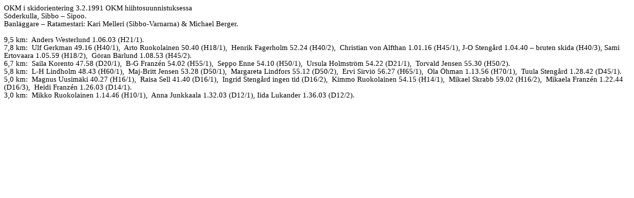

--- FILE ---
content_type: text/html
request_url: https://www.ok77.fi/images/tulokset/okm/1991/OKM_skio_hisu_1991.htm
body_size: 925
content:
<html>

<head>
<meta http-equiv=Content-Type content="text/html; charset=windows-1252">
<meta name=Generator content="Microsoft Word 12 (filtered)">
<style>
<!--
 /* Font Definitions */
 @font-face
	{font-family:"Cambria Math";
	panose-1:2 4 5 3 5 4 6 3 2 4;}
@font-face
	{font-family:Calibri;
	panose-1:2 15 5 2 2 2 4 3 2 4;}
 /* Style Definitions */
 p.MsoNormal, li.MsoNormal, div.MsoNormal
	{margin-top:0cm;
	margin-right:0cm;
	margin-bottom:10.0pt;
	margin-left:0cm;
	line-height:115%;
	font-size:11.0pt;
	font-family:"Calibri","sans-serif";}
.MsoPapDefault
	{margin-bottom:10.0pt;
	line-height:115%;}
@page Section1
	{size:595.3pt 841.9pt;
	margin:70.85pt 2.0cm 70.85pt 2.0cm;}
div.Section1
	{page:Section1;}
-->
</style>

</head>

<body lang=SV-FI>

<div class=Section1>

<p class=MsoNormal style='margin-bottom:0cm;margin-bottom:.0001pt'>OKM i
skidorientering 3.2.1991 OKM hiihtosuunnistuksessa</p>

<p class=MsoNormal style='margin-bottom:0cm;margin-bottom:.0001pt'>Söderkulla,
Sibbo – Sipoo.</p>

<p class=MsoNormal style='margin-bottom:0cm;margin-bottom:.0001pt'>Banläggare –
Ratamestari: Kari Melleri (Sibbo-Varnarna) &amp; Michael Berger.</p>

<p class=MsoNormal style='margin-bottom:0cm;margin-bottom:.0001pt'>&nbsp;</p>

<p class=MsoNormal style='margin-bottom:0cm;margin-bottom:.0001pt'>9,5 km: 
Anders Westerlund 1.06.03 (H21/1).</p>

<p class=MsoNormal style='margin-bottom:0cm;margin-bottom:.0001pt'>7,8 km:  Ulf
Gerkman 49.16 (H40/1),  Arto Ruokolainen 50.40 (H18/1),  Henrik Fagerholm 52.24
(H40/2),  Christian von Alfthan 1.01.16 (H45/1), J-O Stengård 1.04.40 – bruten skida
(H40/3), Sami Ertovaara 1.05.59 (H18/2),  Göran Bärlund 1.08.53 (H45/2).</p>

<p class=MsoNormal style='margin-bottom:0cm;margin-bottom:.0001pt'>6,7 km: 
Saila Korento 47.58 (D20/1),  B-G Franzén 54.02 (H55/1),  Seppo Enne 54.10
(H50/1),  Ursula Holmström 54.22 (D21/1),  Torvald Jensen 55.30 (H50/2).</p>

<p class=MsoNormal style='margin-bottom:0cm;margin-bottom:.0001pt'>5,8 km:  L-H
Lindholm 48.43 (H60/1),  Maj-Britt Jensen 53.28 (D50/1),  Margareta Lindfors
55.12 (D50/2),  Ervi Sirviö 56.27 (H65/1),  Ola Öhman 1.13.56 (H70/1),  Tuula
Stengård 1.28.42 (D45/1).</p>

<p class=MsoNormal style='margin-bottom:0cm;margin-bottom:.0001pt'>5,0 km: 
Magnus Uusimäki 40.27 (H16/1),  Raisa Sell 41.40 (D16/1),  Ingrid Stengård
ingen tid (D16/2),  Kimmo Ruokolainen 54.15 (H14/1),  Mikael Skrabb 59.02
(H16/2),  Mikaela Franzén 1.22.44 (D16/3),  Heidi Franzén 1.26.03 (D14/1).</p>

<p class=MsoNormal style='margin-bottom:0cm;margin-bottom:.0001pt'><span
lang=FI>3,0 km:  Mikko Ruokolainen 1.14.46 (H10/1),  Anna Junkkaala 1.32.03
(D12/1), Iida Lukander 1.36.03 (D12/2).</span></p>

</div>

</body>

</html>
